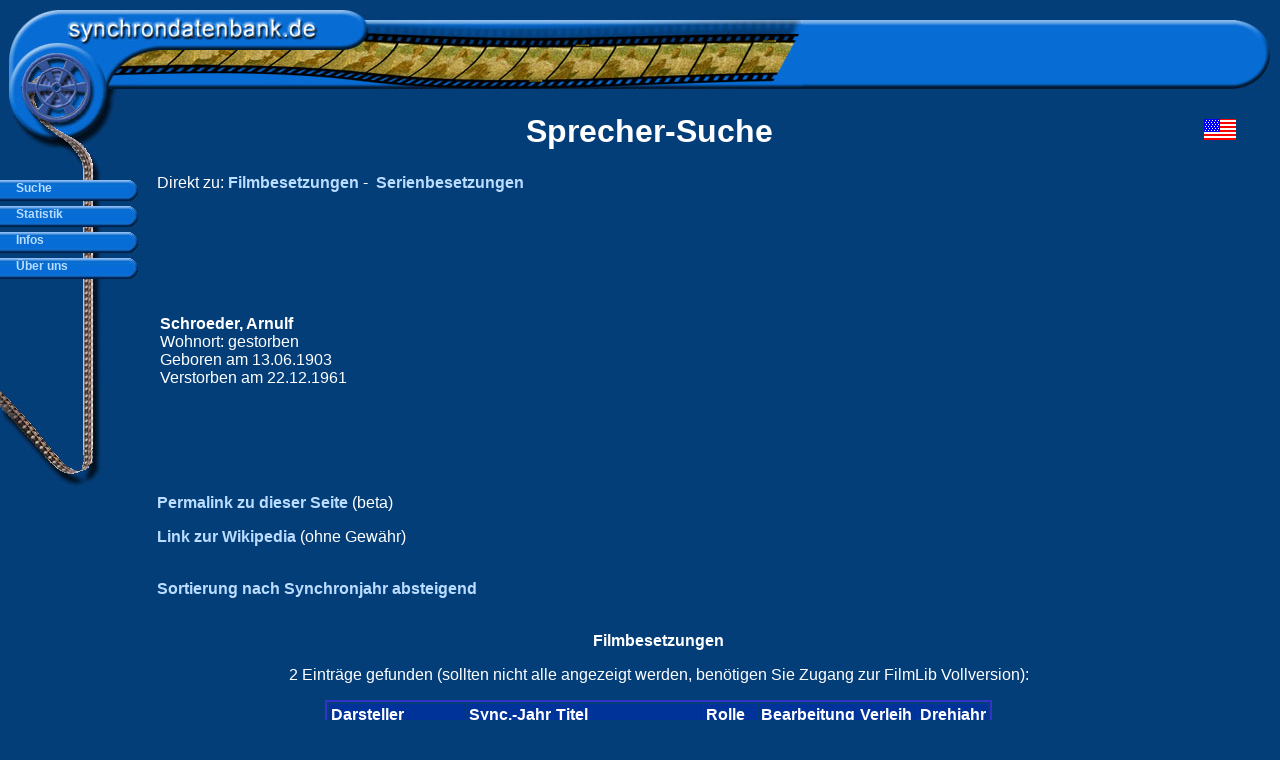

--- FILE ---
content_type: text/html; charset=UTF-8
request_url: https://synchrondatenbank.de/sprecher.php?id=12782&sort=1
body_size: 5021
content:
<!DOCTYPE html PUBLIC "-//W3C//DTD HTML 4.01 Transitional//EN">
<html>
<head>
        <base href="/">
        <title>Synchronsprecher Synchronschauspieler Synchronisation Deutsche Stimme - synchrondatenbank.de</title>

  <META http-equiv="content-type" content="text/html;charset=utf-8">
  <META NAME="author" CONTENT="Gereon Stein">
  <META NAME="publisher" CONTENT="synchrondatenbank.de">
  <META NAME="copyright" CONTENT="Gereon Stein, Arne Kaul">
  <META NAME="keywords" CONTENT="film, kino, synchronsprecher, sprecher, besetzung, deutsche, stimme, synchronstudio, datenbank, schauspieler, darsteller">
  <META NAME="description" CONTENT="Dies ist die erste Datensammlung f�r Synchronsprecher-Besetzungen in Deutschland, zusammengetragen und gepflegt von Arne Kaul.">
  <META NAME="page-topic" CONTENT="Film/Kino/Unterhaltung">
  <META NAME="audience" CONTENT="Alle">
  <META NAME="revisit-after" CONTENT="14 days">
  <META http-equiv="expires" CONTENT="NEVER">
  <META NAME="robots" CONTENT="ALL,INDEX,FOLLOW">

<link rel="stylesheet" media="print, embossed" href="unsichtbar.css"><style type="text/css">
div.clSlideMenu{ /* All slideMenu2 DIV elements */
	position:absolute;
	font-family:verdana,arial,helvetica;
	font-size:10px;
	overflow:hidden;
	width:150;
	height:22;
}
a.clA0{ /* All top level links */
	color:white;
	font-size:12px;
	text-decoration:none;
	font-weight:bold;
}
a.clA0:hover { /* All top level links */
	color:white;
	font-size:12px;
	text-decoration:none;
	font-weight:bold;
}
a.clA1{ /* All sub level links */
	color:white;
	font-size:11px;
	font-weight:bold;
	text-decoration:none;
}
a.clA1:hover { /* All sub level links */
	color:white;
	font-size:11px;
	font-weight:bold;
	text-decoration:none;
}

/* NEEDED STYLES */
div.slideMenuBG{position:absolute; left:0; top:0; z-index:1}
div.slideMenuText{position:absolute; left:10; top:1; z-index:1;}
/* NEEDED ----- This class should be named like this:
	#NAME_OF_YOUR_MENUcont
*/
#slideMenucont{position:absolute;	height:50; width:200; visibility:hidden;}
body { margin: 0px }
a:link       { color: #b9dcff; font-weight: 600; text-decoration: none }
a:visited  { color: #aaaaaa; text-decoration: none }
a:hover  { color: #ffffff; font-style: normal; text-decoration: underline }
</style>


<script language="JavaScript" src="slidemenu.js" type="text/javascript">
</script>
<script async src="//pagead2.googlesyndication.com/pagead/js/adsbygoogle.js"></script>
<script>
     (adsbygoogle = window.adsbygoogle || []).push({
          google_ad_client: "ca-pub-0089902038208374",
          enable_page_level_ads: true
     });
</script>
</head><body bgcolor="043E79" text="#FFFFFF" link="#99CCFF" vlink="#33CCFF" alink="#CC0066">
		<table width="100%" border="0" cellspacing="0" cellpadding="0" height="97%">
			<tr height="10">
				<td align="left" valign="top" height="10"></td>
			</tr>
			<tr height="161">
				<td align="left" valign="top" height="161">
					<table width="100%" border="0" cellspacing="0" cellpadding="0" height="161">
						<tr>
							<td>
								<table width="100%" border="0" cellspacing="0" cellpadding="0" height="79">
									<tr height="79">
										<td nowrap width="803" height="79"><img src="images/logo.jpg" alt="" height="79" width="803" usemap="#logo9f0ebe0" border="0"></td>
										<td nowrap height="79" background="images/logo_s.jpg"><img src="images/oix.gif" alt="" height="1" width="1" border="0"><img src="images/oix.gif" alt="" height="1" width="1" border="0"></td>
										<td align="left" valign="middle" nowrap width="45" height="79"><img src="images/ende_logo.jpg" alt="" height="79" width="35" border="0"></td>
									</tr>
								</table>
							</td>
						</tr>
						<tr>
							<td>
								<table width="100%" border="0" cellspacing="0" cellpadding="0" height="82">
									<tr height="82">
										<td align="left" valign="top" width="138" height="82"><img src="images/logo2.jpg" alt="" height="82" width="119" border="0"></td>
										<td align="center" valign="bottom" nowrap height="82">
											<div align="center">
												
<!-- end of head.inc.php -->
                    <h1><!-- Header - berschrift fr die jew. Page, kein Zeilenumbruch--><font face="Verdana, Arial, Helvetica, sans-serif">Sprecher-Suche</font></h1>

											</div>
										</td>
                                                                        <td width="120" align="center"><a href="https://gddb.net/" target="_top" border="0"><img src="../images/usa_flag.gif"></a><br>
</td>
									</tr>
								</table>
							</td>
						</tr>
					</table>
				</td>
			</tr>
			<tr>
				<td align="left" valign="top" height="100%">
					<table width="100%" border="0" cellspacing="0" cellpadding="0" height="100%">
						<tr height="100%">
							<td align="left" valign="top" width="102" height="100%">
								<table width="102" border="0" cellspacing="0" cellpadding="0" height="100%">
									<tr height="70%">
										<td align="left" valign="top" height="70%">
											<table width="102" border="0" cellspacing="0" cellpadding="0" height="100%">
												<tr>
													<td align="left" valign="top" width="83"><br>
														<br>
														<br>
														<br>
														<br>
														<br>
														<br>
														<br>
														<br>
														<br>
														<br>
														<br>
													</td>
													<td width="19" background="images/slide.jpg"><img src="images/oix.gif" alt="" height="1" width="1" border="0"></td>
												</tr>
											</table>
										</td>
									</tr>
									<tr height="100">
										<td align="left" valign="top" height="100"><img src="images/slide_unten.jpg" alt="" height="100" width="101" border="0"></td>
									</tr>
								</table>
							</td>
							<td align="left" valign="top" height="100%">
								<table width="100%" border="0" cellspacing="0" cellpadding="0">
									<tr height="3">
										<td width="55" height="3"></td>
										<td height="3"></td>
										<td width="20" height="3"></td>
									</tr>
									<tr>
										<td nowrap width="55"></td>
										<td align="left" valign="top" width="100%" height="100%">
<!-- end of body.inc.php -->
    <form id="actionForm" action="sprecher.php" method="post">
        <input type="hidden" name="aktion" value="search">
        <!-- Hier kannst du weitere versteckte Felder für andere POST-Daten hinzufügen -->
    </form>
    <script>
        // JavaScript, um die Parameter des Permalinks in das Formular zu setzen
        const urlParts = window.location.pathname.split('/');
        if (urlParts.length === 3 && urlParts[1] === 'sprecher') {
            const [vorname, nachname] = urlParts[2].split('_');
            const form = document.getElementById('actionForm');
            form.innerHTML += `<input type="hidden" name="vorname" value="${vorname}">`;
            form.innerHTML += `<input type="hidden" name="name" value="${nachname}">`;
            form.submit(); // Formular automatisch abschicken
        }
    </script>

<align="center"><font face="Verdana, Arial, Helvetica, sans-serif">Direkt zu: <a href="https://synchrondatenbank.de/sprecher/Arnulf_Schroeder#besetzung">Filmbesetzungen</a>&nbsp;-&nbsp;
<a href="https://synchrondatenbank.de/sprecher/Arnulf_Schroeder#showcast">Serienbesetzungen</a>&nbsp;
</font></p>

<font face="Verdana, Arial, Helvetica, sans-serif">
<table width="100%"><tr><td>

<p><font face="Verdana, Arial, Helvetica, sans-serif"><b>
Schroeder, Arnulf</b><br>Wohnort: gestorben<br>Geboren am 13.06.1903<br>Verstorben am 22.12.1961<br></td>
<td width="600">
<script async src="//pagead2.googlesyndication.com/pagead/js/adsbygoogle.js"></script>
<!-- synchron header neu -->
<ins class="adsbygoogle"
     style="display:block"
     data-ad-client="ca-pub-0089902038208374"
     data-ad-slot="8431385568"
     data-ad-format="auto"
     data-full-width-responsive="true"></ins>
<script>
(adsbygoogle = window.adsbygoogle || []).push({});
</script>
</td></tr></table>
      <script>
        const vorname = `Arnulf`;
        const name = `Schroeder`;
        const permalink = `sprecher/${vorname}_${name}`;
        history.replaceState({}, '', permalink);
    </script>
<a href="https://synchrondatenbank.de/sprecher/Arnulf_Schroeder">Permalink zu dieser Seite</a> (beta)<br></p><a href="http://de.wikipedia.org/wiki/Arnulf_Schroeder" target="_blank">Link zur Wikipedia</a> (ohne Gew&auml;hr)<br></p><br><a href="sprecher.php?id=12782&sort=0">Sortierung nach Synchronjahr absteigend</a><br><br><p align="center"><b><a name="besetzung">Filmbesetzungen</a></b></p>
<p align="center">2 Eintr&auml;ge gefunden (sollten nicht alle angezeigt werden, benötigen Sie Zugang zur FilmLib Vollversion):</p>
<div align="center"><font face="Verdana, Arial, Helvetica, sans-serif"><table style="border-color:#3333CC; border-width:2px; border-style:solid; padding:1px" cellpadding="2" cellspacing="1" border="0"><tr bgcolor=#003399><td><b>Darsteller</b></td><td><b>Sync.-Jahr</b></td><td><b>Titel</b></td><td><b>Rolle</b></td><td><b>Bearbeitung</b></td><td><b>Verleih</b></td><td><b>Drehjahr</b></td></tr>
<tr bgcolor=#0066CC><td><b><a href="actor.php?id=162639">Schroeder, Arnulf</a></b></td><td>1958</td><td><a href="movie.php?id=18929">Auferstehung</a></td><td>...</td><td>Muenchen</td><td>Bavaria</td><td>1958</td></tr>
<tr bgcolor=#0033CC><td><b><a href="actor.php?id=175941">Thomas, Al</a></b></td><td>1949</td><td><a href="movie.php?id=6335">Goldgraeber  (GBR)</a></td><td>Scobie</td><td>Hamburg</td><td>Rank</td><td>1948</td></tr>
</table>
<p align="center"><b><a name="showcast">Serienbesetzungen</a></b></p>
<p align="center">Keine Eintr&auml;ge gefunden.</p>
<P>
<font face="Verdana, Arial, Helvetica, sans-serif">
<table>
<form name="frmsearch" action="sprecher.php" method="post">
<input type="hidden" name="aktion" value="search">
<tr><td>Vorname:</td><td>
<input type="text" name="vorname" value="" maxlength=40></td></tr>
<tr><td>Nachname:</td><td>
<input type="text" name="name" value="" maxlength=40></td></tr>
<tr><td>Geburtsdatum:</td><td>
<input type="text" name="birth" value="" maxlength=10></td></tr>
<tr><td>Sterbedatum:</td><td>
<input type="text" name="death" value="" maxlength=10></td></tr>
<tr><td></td><td><input type="submit" name="select" value="Suchen"></td></tr>
</table>
        </form>
</P>

                    <p>
</p>

<!-- end of page text -->

</td>
										<td
 width="5"></td>
										<td
 width="120" valign="top">
<p align="center">
<script async src="//pagead2.googlesyndication.com/pagead/js/adsbygoogle.js"></script>
<!-- Synchrondatenbank neu rechts -->
<ins class="adsbygoogle"
     style="display:inline-block;width:120px;height:600px"
     data-ad-client="ca-pub-0089902038208374"
     data-ad-slot="2474204079"></ins>
<script>
(adsbygoogle = window.adsbygoogle || []).push({});
</script>
</p>
</td>
										<td
 width="20"></td>
									</tr>
									<tr height="5">
										<td
 width="55" height="5"></td>
										<td
 height="5"></td>
										<td
 width="20" height="5"></td>
									</tr>
								</table>
							</td>
						</tr>
					</table>
				</td>
			</tr>
		</table>
		<table width="100%" border="0" cellspacing="0" cellpadding="0">
			<tr height="24">
				<td width="102" height="24" background="images/f_s.jpg"><img src="images/oix.gif" alt="" height="1" width="1" border="0"></td>
				<td valign="middle" nowrap height="24" background="images/f_s.jpg">
					<div align="center">
						<font size="-1">
							<table border="0" cellspacing="0" cellpadding="0" height="24">
								<tr height="24">
									<td align="center" valign="middle" nowrap height="24"><font size="-1"><a href="#">Kontakt</a></font></td>
									<td align="center" valign="middle" nowrap width="20" height="24"><img src="images/line_.jpg" alt="" height="20" width="2" border="0"></td>
									<td align="center" valign="middle" nowrap height="24"><font size="-1"><a href="sitemap.php">Sitemap</a></font></td>
									<td align="center" valign="middle" nowrap width="20" height="24"><img src="images/line_.jpg" a
lt="" height="20" width="2" border="0"></td>
									<td align="center" valign="middle" nowrap height="24"><font size="-1"><a href="impressum.php">
Impressum</a></font></td>
									<td align="center" valign="middle" nowrap width="20" height="24"><img src="images/line_.jpg" alt="" height="20" width="2" border="0"></td>
									<td align="center" valign="middle" nowrap height="24"><font size="-1">Hosted by <a href="https://www.steinbruch.info" target="_blank">steinbruch.info GbR</a></font></td>
									<td align="center" valign="middle" nowrap width="20" height="24"><img src="images/line_.jpg" a
lt="" height="20" width="2" border="0"></td>
									<td align="center" valign="middle" nowrap height="24"><font size="-1"><a href="datenschutz.php">
Datenschutzerklärung</a></font></td>
									<td align="center" valign="middle" nowrap width="20" height="24"><img src="images/line_.jpg" a
lt="" height="20" width="2" border="0"></td>
									<td align="center" valign="middle" nowrap height="24"><font size="-1">&copy; &nbsp;2003 - 2023
 <a href="mailto:info@arne-kaul.de">Arne Kaul</a></font></td>
								</tr>
							</table>
						</font></div>
				</td>
				<td valign="middle" nowrap width="22" height="24"><img src="images/f_u.jpg" alt="" height="24" width="12" border="0"></td>
			</tr>
		</table>
		<map name="logo9f0ebe0"><area shape="rect" coords="65,1,323,31" href="index.php" alt=""></map>
		<script>

//Creating the menu object -- You can call it whatever you want - just remember to
//have the same name as the argument.
slideMenu = new createSlideMenu("slideMenu")

//Variables to set:
slideMenu.menuy=180 //The top placement of the menu.
slideMenu.menux=0 //The left placement of the menu
slideMenu.useImages = 1 //Are you using images or not?
slideMenu.pxspeed=20 //The pixel speed of the animation
slideMenu.timspeed=25 //The timer speed of the animation
slideMenu.inset = 10 //How much the selected items should pop to the left
slideMenu.arrow = 0 //Set this to className that has font-family:webdings
										//if you want to use the arrow feature. Note:
										//This ONLY works on DOM capable browsers, and with
										//useImages set to 0 - It's basically just a test I did.
										//I hope to improve it later on.

//Needed dummy classes - leave in the stylesheet!
slideMenu.bgClass =	"slideMenuBG"
slideMenu.txtClass = "slideMenuText"



slideMenu.level[0] = new slideMenu_makeLevel(
	left = 0,
	width = 138,
	height = 21,
	between = 5,
	className = "clSlideMenu",
	classNameA = "clA0",
	regImage = "images/anfang.jpg",
	roundImg = "images/top.jpg",
	roundImg2 = "",
	subImg = "",
	subRound= "")	
slideMenu.level[1] = new slideMenu_makeLevel(10,127,20,2,"clSlideMenu","clA1","images/normal.jpg","images/unten.jpg","images/unten.jpg")
slideMenu.level[2] = new slideMenu_makeLevel(21,118,18,2,"clSlideMenu","clA2","images/level2_regular.gif","images/level2_round2.gif","images/level2_round.gif")



//Image preload --- leave this
for(var i=0;i<slideMenu.level;i++){
	var l = slideMenu.level[i]
	new preLoadBackgrounds(l.regImage,l.roundImg,l.roundImg2,l.subImg,l.subRound)
}


//Menu 1 -----------------------
slideMenu.makeMenu('top',' Suche')

	slideMenu.makeMenu('sub',' Darsteller','actor.php')
	slideMenu.makeMenu('sub',' Sprecher','sprecher.php')
	slideMenu.makeMenu('sub',' Filmtitel','movie.php')
	slideMenu.makeMenu('sub',' Serientitel','serie.php')
	slideMenu.makeMenu('sub',' Rollennamen','rolle.php')

//Menu 2 -----------------------
slideMenu.makeMenu('top',' Statistik')

	slideMenu.makeMenu('sub',' Top 100','top100.php')
	slideMenu.makeMenu('sub',' Top 100 (w)','top100.php?gender=w')
	slideMenu.makeMenu('sub',' Top 100 (m)','top100.php?gender=m')
//	slideMenu.makeMenu('sub',' Top Abfragen','topviews.php')
	slideMenu.makeMenu('sub',' DB-Status','statistik.php')

//Menu 3 -----------------------
slideMenu.makeMenu('top',' Infos')

	slideMenu.makeMenu('sub',' Presse','presse.php')
	slideMenu.makeMenu('sub',' Hilfe','hilfe.php')
	slideMenu.makeMenu('sub',' Forum','https://filmforum.cc/')
	slideMenu.makeMenu('sub',' Links','links.php')
	slideMenu.makeMenu('sub',' Gästebuch','guest.php')
	slideMenu.makeMenu('sub',' Sitemap','sitemap.php')

//Menu 4 -----------------------
slideMenu.makeMenu('top',' Über uns')

	slideMenu.makeMenu('sub',' Arne Kaul','arnekaul.php')
	slideMenu.makeMenu('sub',' Danksagung','credits.php')
	slideMenu.makeMenu('sub',' Impressum','impressum.php')
	slideMenu.makeMenu('sub',' Disclaimer','disclaimer.php')
	slideMenu.makeMenu('sub',' Datenschutz','datenschutz.php')


//Initiating the menu !! 
slideMenu.init()		

</script>
<script type="text/javascript">
var gaJsHost = (("https:" == document.location.protocol) ? "https://ssl." : "http:/
/www.");
document.write(unescape("%3Cscript src='" + gaJsHost + "google-analytics.com/ga.js'
 type='text/javascript'%3E%3C/script%3E"));
</script>
<script type="text/javascript">
var pageTracker = _gat._getTracker("UA-3258989-9");
pageTracker._initData();
pageTracker._trackPageview();
</script>
</body>

</html>


--- FILE ---
content_type: text/html; charset=utf-8
request_url: https://www.google.com/recaptcha/api2/aframe
body_size: 247
content:
<!DOCTYPE HTML><html><head><meta http-equiv="content-type" content="text/html; charset=UTF-8"></head><body><script nonce="QZNgZTntiJoBDDupPoSvdg">/** Anti-fraud and anti-abuse applications only. See google.com/recaptcha */ try{var clients={'sodar':'https://pagead2.googlesyndication.com/pagead/sodar?'};window.addEventListener("message",function(a){try{if(a.source===window.parent){var b=JSON.parse(a.data);var c=clients[b['id']];if(c){var d=document.createElement('img');d.src=c+b['params']+'&rc='+(localStorage.getItem("rc::a")?sessionStorage.getItem("rc::b"):"");window.document.body.appendChild(d);sessionStorage.setItem("rc::e",parseInt(sessionStorage.getItem("rc::e")||0)+1);localStorage.setItem("rc::h",'1762822533836');}}}catch(b){}});window.parent.postMessage("_grecaptcha_ready", "*");}catch(b){}</script></body></html>

--- FILE ---
content_type: text/css
request_url: https://synchrondatenbank.de/unsichtbar.css
body_size: 24
content:
body {
display: none;
}


--- FILE ---
content_type: application/javascript
request_url: https://synchrondatenbank.de/slidemenu.js
body_size: 3869
content:
/**********************************************************************************
SlideMenu 2.0
*   Copyright (C) 2002 Thomas Brattli
*   This script was released at DHTMLCentral.com
*   Visit for more great scripts!
*   This may be used and changed freely as long as this msg is intact!
*   We will also appreciate any links you could give us.
*
*   Made by Thomas Brattli
*
*Script date: 08/20/2002 (keep this date to check versions)

** Feel free to remove all comments in this file (and the HTML file)
** as long the copyright message is intact to make the files smaller.
*********************************************************************************/

/************************************************************************************
Making cross-browser objects
************************************************************************************/
function makeMenuObj(obj,nest){
	nest=(!nest) ? "":'document.'+nest+'.'
	this.evnt = document.getElementById?document.getElementById(obj):document.all?document.all[obj]:document.layers?eval(nest+'document.'+obj):0;	
	this.css = this.evnt.style?this.evnt.style:this.evnt;										
	this.ref=document.layers?this.evnt.document:document;		
	this.x=this.css.left||this.evnt.offsetLeft;
	this.y=this.css.top||this.evnt.offsetTop;		
	this.hideIt=b_hideIt; this.showIt=b_showIt; this.movey=b_movey
	this.moveIt=b_moveIt; this.moveBy=b_moveBy; this.status=0; 
	this.bgImg=b_bgImg;	this.obj = obj + "Object"; eval(this.obj + "=this"); 
	this.clipTo=b_clipTo;
	return this
}
function b_showIt(){this.css.visibility="visible"; this.status=1}
function b_hideIt(){this.css.visibility="hidden"; this.status=0}
function b_movey(y){this.y=y; this.css.top=this.y}	
function b_moveIt(x,y){this.x=x; this.y=y; this.css.left=this.x;this.css.top=this.y}
function b_moveBy(x,y){this.x=this.x+x; this.y=this.y+y; this.css.left=this.x;this.css.top=this.y}
function b_bgImg(img){
	if(document.getElementById) document.getElementById(this.id+"_img").src = img
	else if(document.layers) this.ref.layers[0].document.images[0].src = img
	else document.images[this.id+"_img"].src = img
}
function b_clipTo(t,r,b,l,w){if(document.layers){this.css.clip.top=t;this.css.clip.right=r
this.css.clip.bottom=b;this.css.clip.left=l
}else{this.css.clip="rect("+t+"px,"+r+"px,"+b+"px,"+l+"px)"; if(w){this.css.pixelWidth=this.css.width=r; this.css.pixelHeight=this.css.height=b}}}
/********************************************************************************
Initiating page, making objects..
********************************************************************************/
createSlideMenu.prototype.init = function(){
	document.write("</div>")
	this.cont=new makeMenuObj(this.name+'cont')
	this.cont.moveIt(this.menux,this.menuy)
	var yy = 0, el 	//Make top menus
	for(var j=0;j<this.topmenus.length;j++){
		el = this.menus[this.topmenus[j]]
		el.o = new makeMenuObj(this.name+"_"+el.num,this.name+"cont")
		el.o.moveIt(this.l[0].left,yy); el.top = j; el.origy = yy
		el.o.id = el.id; el.o.status=1; 
		el.o.h = this.l[0].height; el.img = this.l[0].regImage
		yy+=el.o.h + this.l[0].between; el.o.clipTo(0,this.l[0].width,el.o.h,0,1)
		if(j!=this.topmenus.length-1)	el.nexttop = this.topmenus[el.top+1] 
		this.loop(el.num,j)
	}
	this.cont.showIt(); this.cont = null; this.level = null;
}
createSlideMenu.prototype.loop = function(num,j){
	var el = this.menus[num],temp,p,h,w,y,img
	for(var i=0;i<el.childs.length;i++){
		temp = el.childs[i]
		w = this.l[temp.lev].width; h = this.l[temp.lev].height
		y = el.o.y+el.o.h + h*i + this.l[temp.lev].between*i + this.l[temp.lev].between
		temp.o = new makeMenuObj(this.name+"_"+temp.num,this.name+"cont")
		temp.o.hideIt(); temp.o.clipTo(0,w,h,0,1)
		temp.o.moveIt(this.l[temp.lev].left,y)
		el.endy =y+h; temp.origy = y
		temp.o.zIndex=temp.num
		temp.o.h = h; temp.top = j 
		temp.chnum = i; temp.o.id = temp.id 		
		if(this.useImages){ //Setting bgimage
			img=""
			if(temp.childs.length>0){ //With subs
				if(i==el.childs.length-1) img=this.l[temp.lev].subRound
				else img=this.l[temp.lev].subImg
			}else	if(i==el.childs.length-1){
				img=this.l[temp.lev].roundImg2
			}
			if(img){
				temp.o.bgImg(img); temp.img = img
			}else temp.img = this.l[temp.lev].regImage
		}
		p = this.menus[temp.parent] //Setting the next elements
		if(temp.chnum != p.childs.length-1){ //Not the last el
			temp.nextel = p.childs[temp.chnum+1].num
			temp.nexttop = temp.lev==1?p.nexttop:p.nextel
		}else{ //Last el, so we only have nexttop
			temp.nexttop = p.nextel
			if(temp.nexttop==-1) temp.nexttop = p.nexttop
		}
		if(temp.childs.length>0){
			this.loop(temp.num,j) //Recursive call
		}	
	}
}

/********************************************************************************
Moving all objects in the array after a provided array number
********************************************************************************/
createSlideMenu.prototype.moveItems = function(px,num){
	for(i=num;i<this.menus.length;i++){
		if(this.menus[i].o.status){ //Moving all visible menus
			this.menus[i].o.movey(this.menus[i].o.y+px)
		}
	}	
}
/********************************************************************************
Switch menu function.
********************************************************************************/
createSlideMenu.prototype.switchMenu = function(num){	
	if(this.going) return
	var m = this.menus[num]
	if(m.childs.length==0) return
	this.going = 1
	var y=m.o.y+ m.o.h +this.l[m.lev].between
	var clnum = m.num, olev = m.lev, onext = m.nextel
	if(this.active[0]>-1){
		var n = -1
		if(m.lev>0){
			if(this.active[m.lev]>-1) n=this.active[m.lev]
			else n=this.active[m.lev-1]
		}else n = this.active[0]
		m = this.menus[n]
		if(m.lev == 0 && olev==0) y = m.nexttop!=-1?this.menus[m.nexttop].origy:-1
		else if(clnum!=m.num){
			var ny = m.o.y + m.o.h + this.l[m.lev].between
			if(clnum>m.num && olev==m.lev) y = Math.min(ny,y)
			else	if(onext==m.num) y = Math.max(ny,y)
		}
	}
	this.moveUp(m.nextel!=-1?m.nextel:m.nexttop,num,y)
}
/********************************************************************************
Move items up
********************************************************************************/
createSlideMenu.prototype.moveUp = function(top,num,y){
	var move = 0, m, yy=0;
	if(this.active[0]>-1 && top>-1){
		m = this.menus[top]
		if(m.o.y>y){
			if((m.o.y-this.pxspeed)<y) yy = -(((m.o.y-y)))
			else yy=-this.pxspeed; this.moveItems(yy,top)
			move=1
		}
	}
	if(move) setTimeout(this.name+".moveUp("+top+","+num+","+y+")",this.timspeed)
	else{
		m = this.menus[num] 
		for(var i=m.lev;i<this.active.length;i++){ //Reset images - actives et cetera
			if(this.active[i]>-1){
				temp = this.menus[this.active[i]]
				temp.o.moveIt(temp.o.x-this.inset,temp.o.y)
				if(this.useImages) temp.o.bgImg(temp.img) 		//Change bg
				if(this.arrow) temp.ar.replaceChild(document.createTextNode("4"),temp.ar.childNodes[0])
				ch = temp.childs
				for(var j=0;j<ch.length;j++){
					ch[j].o.hideIt(); ch[j].o.movey(ch[j].origy)
				}
				this.active[i] = -1
			}
		}
		//Then open the current one, if childs
		if(m.childs.length == 0){this.going = 0; return}
		for(i=0;i<m.childs.length;i++){ //Show all
			m.childs[i].o.showIt()
			y = m.childs[i].o.y + m.childs[i].o.h
		}
		y+=this.l[m.lev].between
		if(m.lev>0 && m.chnum!=this.menus[m.parent].childs.length-1){
			yy=y; y = this.menus[m.parent].endy + this.l[m.lev].between
		}
		m.o.moveIt(m.o.x+this.inset,m.o.y) 	//Inset current item:
		if(this.useImages) m.o.bgImg(this.l[m.lev].roundImg) 	//Change bg
		this.active[m.lev] = num //Set active
		if(this.arrow) m.ar.replaceChild(document.createTextNode("6"),m.ar.childNodes[0])
		if(m.nexttop>-1 || m.nextel>-1) this.moveDown(m.nexttop,m.nextel,y,yy) //Then start moving all other elements down
		else this.going=0
	}
}
/********************************************************************************
Move items down
********************************************************************************/
createSlideMenu.prototype.moveDown = function(top,num,y,yyy){
	var m = this.menus[top],yy
	if(m && m.o.y<y){
		if((m.o.y+this.pxspeed)>y) yy = y-m.o.y
		else yy=this.pxspeed
		this.moveItems(yy,top)
		setTimeout(this.name+".moveDown("+top+","+num+","+y+","+yyy+")",this.timspeed)
	}else if(num>-1){
		this.moveDown(num,-1,yyy,0)
	}else this.going=0
}
/********************************************************************************
Slide menu object
********************************************************************************/
function createSlideMenu(name){
	document.write('<div id="'+name+'cont">') //The cont div start
	this.name = name
	this.menus = new Array()
	this.curr = 0
	this.lasttype = new Array()
	this.writesubsonly = 0
	this.level = new Array()
	this.l = new Array()
	this.topmenus = new Array()
	this.active = new Array()
	return this
}
/********************************************************************************
Function to create the objects and the divs
********************************************************************************/
createSlideMenu.prototype.makeMenu = function(type,text,lnk,target,end){
	var str="",tg="",parent,m,cl
	m = this.menus[this.curr] = new Object()
	this.lasttype[type] = this.curr; if(!lnk) lnk="#"
	m.lev = 0; m.type = type; m.childs = new Array()
	m.num = this.curr; m.parent = -1; m.nextel = -1
	m.nexttop = -1; parent = 0
	//DEBUGGING::::::
	m.text = text
	
	if(type.indexOf("sub")>-1){ 	//Find parent type
		if(type.length == 3){ //sub
			parent = "top"; m.lev = 1
		}else{
			parent = type.substr(3,1) //sub2+
			m.lev = parent; parent--
			if(parent==1){
				parent = "sub"; m.lev = 2
			}else parent = "sub"+parent
		}	
	}
  if(m.lev>=this.l.length){//Level control (same as CM4)
    var p1,p2=0; 
		if(m.lev>=this.level.length) p1=this.l[this.level.length-1];
    else p1=this.level[m.lev]; 
		this.l[m.lev]=new Array(); 
		if(!p2) p2=this.l[m.lev-1]
    if(m.lev!=0 && p1){ 
      for(i in p1){ //Copying an entire object
				if(p1[i]==null) this.l[m.lev][i]=p2[i]; 
				else this.l[m.lev][i]=p1[i]
			}
    }else{
			this.l[m.lev]=this.level[0]; 
		}
    this.level[m.lev]=p1=p2=null 
  } 
	this.active[m.lev] = -1
	if(parent){ //Find parent element
		m.parent = this.lasttype[parent]
		parent = this.menus[this.lasttype[parent]]
		parent.childs[parent.childs.length] = m
		if(this.arrow && parent.childs.length==1){str='<span class="'+this.arrow+'">4</span>'
			if(document.getElementById && document.getElementById(parent.id).childNodes){
				parent.ar = document.getElementById(parent.id).childNodes[this.useImage?1:0].childNodes[0]
				parent.ar.innerHTML = str+parent.ar.innerHTML; parent.ar=parent.ar.childNodes[0]} else this.arrow=""
		}
	}else this.topmenus[this.topmenus.length] = this.curr
	if(!this.writesubsonly || type!="top"){
		cl = this.l[m.lev].className
		m.id = id = this.name + "_" + this.curr
		str= '<div id="'+id+'" class="'+cl+'">' //main div start
		if(this.useImages){
			str+='<div class="'+this.bgClass+'">'//bgdiv
			str+='<img id="'+id+'_img" src="'+this.l[m.lev].regImage+'" />' 
			str+='</div>' //bgdiv
		}
		if(target) tg =' target="'+target+'" '
		str+='<div class="'+this.txtClass+'"><a href="'+lnk+'" '+tg+' onclick="'+this.name+'.switchMenu('+this.curr+'); if(document.getElementById) this.blur(); '
   	if(lnk=="#") str+='return false'
    str+='" class="'+this.l[m.lev].classNameA+'"> '+text+'</a><br /></div>\n'
		str+="</div>\n\n" //main div end
		document.write(str)
	}
	this.curr++
}

/********************************************************************************
Level object
********************************************************************************/
function slideMenu_makeLevel(){
  var c=this, a=arguments; 
	c.left=a[0]||0; c.width=a[1]||null; c.height=a[2]||null;
	c.between=a[3]||null; c.className=a[4]||null; c.classNameA=a[5]||null;
	c.regImage=a[6]||null; c.roundImg=a[7]||null; c.roundImg2=a[8]||null; 
	c.subImg=a[9]||null; c.subRound=a[10]||null; return c
}
/********************************************************************************
Preloading images
********************************************************************************/
function preLoadBackgrounds(){
  for(i=0;i<arguments.length;i++){
    this[i]=new Image()
    this[i].src=arguments[i]
  }
  return this
}